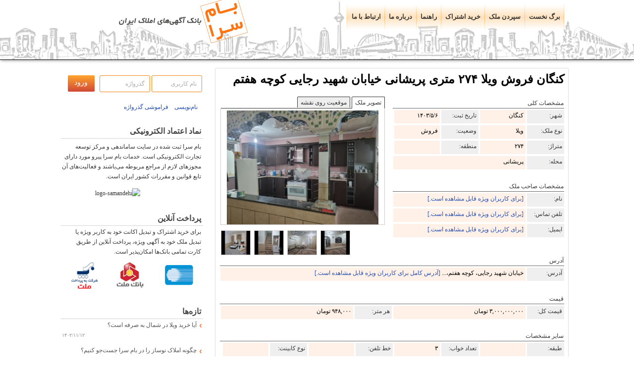

--- FILE ---
content_type: text/html; charset=UTF-8
request_url: http://www.bamsara.com/28112/
body_size: 11326
content:




<!DOCTYPE html>
<html lang="fa" dir="rtl">
<head>
<link rel="shortcut icon" href="/favicon.ico" />
<link rel="icon" type="image/svg+xml" href="/favicon.svg" />
<link rel="mask-icon" href="/favicon.svg" color="orange"/>

<meta http-equiv="Content-Type" content="text/html; charset=utf-8" /><meta name="viewport" content="width=device-width"><link rel="stylesheet" media="screen and (min-width : 769px)" href="/style_rtl.css" /><link rel="stylesheet" media="screen and (max-width : 768px)" href="/style_rtl_mobile.css" /><meta name="description" content="کنگان فروش ویلا ۲۷۴ متری   پریشانی خیابان شهید رجایی  کوچه هفتم  قیمت ۳۰۰۰۰۰۰۰۰۰ تومان فروش یک خانه ویلایی سه خوابه با زیر بنا ۲۲۰ متر متراژ کل زمین ۲۷۴ متر سند ثبتی واقع در بندر کنگان منطقه پریشانی(خیابان شهید رجایی)" /><meta name="keywords" content="کنگان,ویلا,فروش,274 متری,خیابان شهید رجایی  کوچه هفتم , ,پریشانی" /><title>کنگان فروش ویلا ۲۷۴ متری    پریشانی خیابان شهید رجایی  کوچه هفتم </title>


<script type="text/javascript" src="/js/kama.js"></script>

<script type="text/javascript" src="/js/jquery-1.11.1.min.js"></script>
<script type="text/javascript" src="/js/jquery-migrate-1.2.1.min.js"></script>


<link rel="stylesheet" href="/css/prettyPhoto.css" type="text/css" media="screen" />

<link rel="stylesheet" href="/css/easyui.css" type="text/css" media="screen" />
<link rel="stylesheet" href="/css/flexselect.css" type="text/css" media="screen" />



<script type='text/javascript' src='/js/Slideshow.js' charset='utf-8'></script>
<script type="text/javascript" src="/js/card_control.js"></script><script src="/js/OpenLayers/OpenLayers.js"></script>
<script type="text/javascript" src="/js/jquery.sumoselect.js"></script>


<link rel="stylesheet" href="/css/sumoselect.css" type="text/css" media="screen" />

    <script src="/js/jquery.tag.editor.js"></script>

<script type="text/javascript" src="/js/popbox.js"></script>
	<link rel="stylesheet" href="/css/popbox.css" type="text/css" />
    <script src="/js/jquery.flexselect.js"></script>
    <script src="/js/liquidmetal.js"></script>
    <script src="/js/jquery.easyui.min.js"></script>
    <script type="text/javascript">

        function closePromoBar() {
            document.getElementById("promoBar").style.display = "none";
        }

        function showLogin() {
            var xx = document.getElementById("lgn");
            var yy = document.getElementById("firstlg");

            if (xx.style.display === "none") {
                xx.style.display = "block";
                yy.style.display = "none";
            } else {
                xx.style.display = "none";
                yy.style.display = "block";
            }
        }

        var firstrun = 0;

        function debounce(func, wait, immediate) {
            var timeout;
            return function () {
                var context = this, args = arguments;
                var later = function () {
                    timeout = null;
                    if (!immediate) func.apply(context, args);
                };
                var callNow = immediate && !timeout;
                clearTimeout(timeout);
                timeout = setTimeout(later, wait);
                if (callNow) func.apply(context, args);
            };
        }

        var templogin = '';

        var myEfficientFn = debounce(function () {


            if ($(window).width() < 750) {
                if (templogin.length > 0) {
                    $("ul#nav").prepend('<div id="firstlg">' + templogin + '</div>');
                    templogin = '';
                } else if ($("#lgn").length <= 0) {
                    $("ul#nav").prepend('<div id="firstlg"><img id="avatar" src="/images/avatar.png" title="آواتار کاربر" alt="آواتار کاربر" width="48"><button id="vrud" onclick="showLogin()">ورود</button><div id="nmvsi"><a href="https://www.bamsara.com/register.php" style="display: block;" rel="nofollow">نام نویسی</a></div></div><div id="lgn" style="display:none;"><form id="loginform" method="post" action="https://www.bamsara.com/"><div class="form_row"><input class="inp" type="text" name="u_user" size="9" value="نام کاربری" id="su" onclick="this.id=\'s2u\';this.value=\'\'" onblur="if (this.value != \'\') {this.id=\'s2u\';} else {this.value=\'نام کاربری\'; this.id=\'su\';}" /><input class="inp" type="text" name="u_pass" size="9" value="گذرواژه" id="s" onfocus="this.id=\'s2\';this.value=\'\';this.type=\'password\'" onblur="if (this.value != \'\') {this.id=\'s2\';} else {this.value=\'گذرواژه\';this.id=\'s\';this.type=\'text\'}"/><input class="inpb" type="submit" value="ورود" style="display: none;"/></form><button onclick="submitLoginForm(); return false;">ورود</button><br /><div id="logres"></div><br /><div id="vrud" onclick="showLogin()"><<</div>&nbsp;&nbsp;&nbsp;&nbsp;&nbsp;&nbsp;<a href="https://www.bamsara.com//ForgetPass.php" rel="nofollow">فراموشی گذرواژه</a><br><br></div></div>');
                }


                if ($("#colcity").length) {

                    $("#colcity").insertAfter("#colprovince");
                    $("#coldistrict").insertAfter("#colcity");
                    $("#colstatus").insertAfter("#coltype");
                }
                if ($("#colb0").length) {
                    $("#mb0").insertAfter("#colb0");
                    $("#mb1").insertAfter("#colb1");
                    $("#mb2").insertAfter("#colb2");
                    $("#mb3").insertAfter("#colb3");
                    $("#colprice").insertAfter("#colb4");
                }
                firstrun = 1;
            } else if (firstrun == 1) {

                $("#lgn").remove();
                if (templogin.length > 0) {
                    templogin = $("#firstlg").html();
                }
                $("#firstlg").remove();

                if ($("#colcity").length) {
                    $("#coltype").insertAfter("#colprovince");
                    $("#colcity").insertAfter("#row2");
                    $("#colstatus").insertAfter("#colcity");
                    $("#coldistrict").insertBefore("#colsearch");
                }
                if ($("#colb0").length) {
                    $("#colb0").css("margin-left", "4px");
                    $("#colb1").insertAfter("#colb0");
                    $("#colb1").css("margin-left", "4px");
                    $("#colb2").insertAfter("#colb1");
                    $("#colb2").css("margin-left", "4px");
                    $("#colb3").insertAfter("#colb2");
                    $("#colb3").css("margin-left", "4px");
                    $("#colb4").insertAfter("#colb3");
                }
            }

        }, 250);


        window.addEventListener('resize', myEfficientFn);


        var firstFx = false;
        $(window).scroll(function () {

            if ($(window).width() < 750) {

                
            }

        });

        function addToClipBoard(element) {
            var range = document.createRange();
            range.selectNode(document.getElementById(element));
            window.getSelection().removeAllRanges(); // clear current selection
            window.getSelection().addRange(range); // to select text
            document.execCommand("copy");
            window.getSelection().removeAllRanges();
            alert(range + " کپی شد ");
        }

        var contact = 0;
        var latb, lngb;

        $(document).ready(function () {


            

            $('html').click(function() {

                if ($('#layer1').length) {
                    $('#layer1').hide();
                }

                if ($('#layer2').length) {
                    $('#layer2').hide();
                }

                if ($('#layer3').length) {
                    $('#layer3').hide();
                }
            });


            $('#cname').click(function () {
                if (contact == 0) {
                    getContact();
                } else {
                    addToClipBoard('cname');
                }
            });

            $('#ctel').click(function () {
                if (contact == 0) {
                    getContact();
                } else {
                    addToClipBoard('ctel');
                }
            });

            $('#cemail').click(function () {
                if (contact == 0) {
                    getContact();
                } else {
                    addToClipBoard('cemail');
                }
            });

            $('#caddress').click(function () {
                if (contact == 0) {
                    getContact();
                } else {
                    addToClipBoard('caddress');
                }
            });

            if ($(window).width() < 750) {
                $('.ldSearch').bind('wheel', function (e) {

                    var topFixed = $(".ldSearch")[0].getBoundingClientRect().top;
                    $('.ldSearch h3').css({
                        position: 'fixed',
                        top: topFixed + 'px'
                    })

                });
            }




            if ($(window).width() < 750) {

                $('#right').css('margin-top', '70px');                    if (document.querySelector('.ga') !== null) {
                        var tmp = $('.ad_big').find(".ga").prop('outerHTML');
                        $(".ga").remove();
                        $("#tabs_wrapper").after(tmp);
                    }
                    
                $("#home").append(" - جستجوی ملک");

                if ($("#lgn").length <= 0) {
                    $("ul#nav").prepend('<div id="firstlg"><img id="avatar" src="/images/avatar.png" title="آواتار کاربر" alt="آواتار کاربر" width="48"><button id="vrud" onclick="showLogin()">ورود</button><div id="nmvsi"><a href="https://www.bamsara.com/register.php" style="display: block;" rel="nofollow">نام نویسی</a></div></div><div id="lgn" style="display:none;"><form id="loginform" method="post" action="https://www.bamsara.com/"><div class="form_row"><input class="inp" type="text" name="u_user" size="9" value="نام کاربری" id="su" onclick="this.id=\'s2u\';this.value=\'\'" onblur="if (this.value != \'\') {this.id=\'s2u\';} else {this.value=\'نام کاربری\'; this.id=\'su\';}" /><input class="inp" type="text" name="u_pass" size="9" value="گذرواژه" id="s" onfocus="this.id=\'s2\';this.value=\'\';this.type=\'password\'" onblur="if (this.value != \'\') {this.id=\'s2\';} else {this.value=\'گذرواژه\';this.id=\'s\';this.type=\'text\'}"/><input class="inpb" type="submit" value="ورود" style="display: none;"/></form><button onclick="submitLoginForm(); return false;">ورود</button><br /><div id="logres"></div><br /><div id="vrud" onclick="showLogin()"><<</div>&nbsp;&nbsp;&nbsp;&nbsp;&nbsp;&nbsp;<a href="https://www.bamsara.com//ForgetPass.php" rel="nofollow">فراموشی گذرواژه</a><br><br></div></div>');
                }

                $('.ldSearch h3').prepend('<div style="display: inline-block;line-height: 12px;vertical-align: top;margin: 0 0 0 5px"> ⌄ </div>');

                $(".ldSearch h3, #searchbg").on('click', function () {


                    /* $('.ldSearch h3').css({position: 'fixed'}); */

                    if ($('.ldSearch').height() > 500) {

                        $('.ldSearch').css({
                            height: '33px',
                            width: '186px',
                            overflow: 'hidden',
                            transition: 'height .3s ease-out',
                            transition: 'width .3s ease-out',
                            'box-shadow': 'none'
                        });
                        $('.ldSearch h3').css({
                            height: '27px',
                            'border-bottom': '0',
                            'padding': '10px 0px 0px 0px'
                        });
                        $('.ldSearch h3').empty();
                        $('.ldSearch h3').append('تغییر پارامترهای جستجو');
                        $('.ldSearch h3').prepend('<div style="display: inline-block;line-height: 12px;vertical-align: top;margin: 0 0 0 5px"> ⌄ </div>');

                        $("#searchbg").css("display", "none");

                    } else {
                        $('.ldSearch').css({
                            height: '100%',
                            width: '250px',
                            overflow: 'scroll',
                            transition: 'height .2s ease',
                            transition: 'width .3s ease',
                            'box-shadow': '10px 10px 10px rgb(99 99 99 / 50%)'
                        });
                        $('.ldSearch h3').css({
                            'border-bottom': '1px solid rgb(101 99 99)',
                            height: '29px'
                        });
                        $('.ldSearch h3').empty();
                        $('.ldSearch h3').append('تغییر پارامترهای جستجو');
                        $('.ldSearch h3').prepend('<div style="display: inline-block;line-height: 22px;vertical-align: top;margin: 0 0 0 10px"> Χ </div>');
                        console.log('cccc')
                        $("#searchbg").css("display", "block");
                    }
                });
            } else {
                $('#right').css('margin-top', '13px');            }


            $("select#ostan_id").flexselect();
            $("select#city_id").flexselect();
            $("select#brand_id").flexselect();
            $("select#mah").flexselect();
            $("select#category_id").flexselect();

            $("select#bran").flexselect();
            $("select#cat").flexselect();
            $("select#floo").flexselect();
            $("select#room").flexselect();
            $("select#year").flexselect();

            $("select#sb_status").flexselect();

            
            $("select#sb_fl").flexselect();
            $("select#sb_room").flexselect();
            $("select#sb_tell").flexselect();
            $("select#sb_flr").flexselect();
            $("select#sb_year").flexselect();

            //$('#room_flexselect').keyup(function () {
            //console.log(numberR($(this).val()));
            //var fa_num = numberR($(this).val());
            //document.getElementById('room_flexselect').innerHTML=fa_num;
            //$('#room_flexselect').text(numberR($(this).val()));
            //$("select#room").flexselect();
            //});

            /*
            $('body').on('click', function(e){
                alert('id:'+e.target.id+' class:'+e.target.className);
                //				id

            });
             */
            $("#province").click(function () {
                $('[name="ostan_id"]').val('');
                $('#ostan_id').val('');
                $('#ostan_id_flexselect').val('');
                $('#ostan_id_flexselect').text('');
                city_list();
                dis_list();
                searchUpdate();
                $("#province").css({"display": "none"});
            });

            $("#ostan_id").change(function () {
                if ($('#ostan_id').val() > 0) {
                    $("#province").css({"display": "inline-block"});
                }
                $("select#ostan_id").flexselect();
            });


            $("#cityp").click(function () {
                $('[name="city_id"]').val('');
                $('#city_id').val('');
                $('#city_id_flexselect').val('');
                $('#city_id_flexselect').text('');
                dis_list();
                searchUpdate();
                $("#cityp").css({"display": "none"});
            });

            $("#city_id").change(function () {
                if ($('#city_id').val() > 0) {
                    $("#cityp").css({"display": "inline-block"});
                }
                $("select#city_id").flexselect();
            });


            $("#district").click(function () {
                $('[name="district_id"]').val('');
                $('#mah').val('');
                $('#mah_flexselect').val('');
                $('#mah_flexselect').text('');
                searchUpdate();
                $("#district").css({"display": "none"});
            });
            /*
            $('#mah').change(function(){

                if($('#mah').val()>0){
                    $("#district").css({ "display": "inline-block" });
                }
            });

             */


            $("#status").click(function () {
                $('[name="category_id"]').val('');
                searchUpdate();
                $("#status").css({"display": "none"});
                $('#cat_flexselect').val('');
                $('#cat_flexselect').text('');
                $("select#cat").flexselect();
            });

            $("#cat").change(function () {
                if ($('#cat').val() > 0) {
                    $("#status").css({"display": "inline-block"});
                }
            });


            $("#type").click(function () {
                $('[name="brand_id"]').val('');
                searchUpdate();
                $("#type").css({"display": "none"});
                $('#bran_flexselect').val('');
                $('#bran_flexselect').text('');
                $("select#bran").flexselect();
            });

            $("#bran").change(function () {
                if ($('#bran').val() > 0) {
                    $("#type").css({"display": "inline-block"});
                }
            });


            $("#floor").click(function () {
                $('[name="floor"]').val('');
                searchUpdate();
                $("#floor").css({"display": "none"});
                $('#floo_flexselect').val('');
                $('#floo_flexselect').text('');
                $("select#floo").flexselect();
            });

            $("#floo").change(function () {
                if ($('#floo').val() > 0) {
                    $("#floor").css({"display": "inline-block"});
                }
            });


            $("#rooms").click(function () {
                $('[name="room"]').val('');
                searchUpdate();
                $("#rooms").css({"display": "none"});
                $('#room_flexselect').val('');
                $('#room_flexselect').text('');
                $("select#room").flexselect();
            });

            $("#room").change(function () {
                if ($('#room').val() > 0) {
                    $("#rooms").css({"display": "inline-block"});
                }
            });


            $("#years").click(function () {
                $('[name="year"]').val('');
                searchUpdate();
                $("#years").css({"display": "none"});
                $('#year_flexselect').val('');
                $('#year_flexselect').text('');
                $("select#year").flexselect();
            });

            $("#year").change(function () {
                if ($('#year').val() > 0) {
                    $("#years").css({"display": "inline-block"});
                }
            });


            $("#areap").click(function () {
                $('[name="area_from"]').val('');
                $('[name="area_to"]').val('');
                searchUpdate();
                $("#areap").css({"display": "none"});
            });

            $("#a_from").keyup(function () {
                if ($('#a_from').val()) {
                    $("#areap").css({"display": "inline-block"});
                } else {
                    $("#areap").css({"display": "none"});
                }
            });

            $("#a_to").keyup(function () {
                if ($('#a_to').val()) {
                    $("#areap").css({"display": "inline-block"});
                } else {
                    $("#areap").css({"display": "none"});
                }
            });


            $("#price").click(function () {
                $('[name="from"]').val('');
                $('[name="to"]').val('');
                searchUpdate();
                $("#price").css({"display": "none"});
            });

            $("#from").keyup(function () {
                if ($('#from').val()) {
                    $("#price").css({"display": "inline-block"});
                } else {
                    $("#price").css({"display": "none"});
                }
            });

            $("#to").keyup(function () {
                if ($('#to').val()) {
                    $("#price").css({"display": "inline-block"});
                } else {
                    $("#price").css({"display": "none"});
                }
            });


            $("#t-hoverB").click(function () {

                bookmark();
            });

            $("#addReport").click(function () {

                report();
            });


            if ($('.popbox').length) $('.popbox').popbox();


            /*
            $("#t-hoverC").click(function(){
                $("#t-hoverC").toggleClass('tooltipCactive');


                    $(".tooltipCactive").html('گزارش ملک <br> دلیل: <select name="reason" name="reason"><option value="" selected disabled >انتخاب کنید</option><option value="1">معامله شده</option><option value="2">اطلاعات تماس نادرست</option><option value="7">دیگر</option></select>توضیح<textarea class="reason" rows="4" cols="50"></textarea><input type="submit" value="بفرست">');


            });
             */

        });

        var mtyDist = function () {

            if ($('#mah').length) {
                $('[name="district_id"]').val('');
                $('#mah').val('');
                $('#mah_flexselect').val('');
                $('#mah_flexselect').text('');
                $("select#mah").flexselect();
            }
        }


        var mhl = function () {
            if ($('#mah').val() > 0) {
                $("#district").css({"display": "inline-block"});
            }
        }
        
        

    </script>

    <script src="/js/jquery-ui-1.8.2.custom.min.js"></script>
    <script src="/js/bamsara.js"></script>

    <script type="text/javascript">

        /* <![CDATA[ */
        $(document).ready(function () {

            $(".ReqSub").mouseover(function () {
                $(".ReqSub").css("color", "#000000");
            });

            $("#tabs li").click(function () {

                $("#tabs li").removeClass('active');
                $(this).addClass("active");
                $(".tab_content").hide();
                var selected_tab = $(this).find("a").attr("href");
                $(selected_tab).fadeIn();
                return false;
            });
        });

        function initialize(latb, lngb) {

            map = new OpenLayers.Map("mmap");
            map.addLayer(new OpenLayers.Layer.OSM());

            var lonLat = new OpenLayers.LonLat(lngb, latb)
                .transform(
                    new OpenLayers.Projection('EPSG:4326', 'EPSG:3857'),
                    map.getProjectionObject()
                );

            var zoom = 15;

            var markers = new OpenLayers.Layer.Markers("Markers", "http://www.bamsara.com/images/map-pin.jpg");
            map.addLayer(markers);

            markers.addMarker(new OpenLayers.Marker(lonLat));
            map.setCenter(lonLat, zoom);
        }


        function initialize2(latb, lngb) {

            map = new OpenLayers.Map("gmap");
            map.addLayer(new OpenLayers.Layer.OSM());

            var lonLat = new OpenLayers.LonLat(lngb, latb)
                .transform(
                    new OpenLayers.Projection('EPSG:4326', 'EPSG:3857'),
                    map.getProjectionObject()
                );

            var zoom = 15;

            var markers = new OpenLayers.Layer.Markers("Markers");
            map.addLayer(markers);

            markers.addMarker(new OpenLayers.Marker(lonLat));
            map.setCenter(lonLat, zoom);

        }
        /* ]]> */

    </script>
    
<script type="text/javascript" src="/js/jquery.prettyPhoto.js"></script>
<script type="text/javascript" src="/js/jquery-migrate-1.2.1.min.js"></script>    <script type="text/javascript">
        var imagesp = [];
    </script>



</head>

<body>

<div id="bghin">
	

		<div id="header">
		
<div id="meb">

<div id="logo">
		</div>
		
		<div id="navcont" class="js">
        <div class="arrm"></div>
		<ul id="nav" >
		
		<li class="page_item_r"><a id="home" href="/" title="برگ نخست">برگ نخست</a></li><li class="page_item"><a href="/submit.php">سپردن ملک</a></li><li class="page_item"><a href="/sm/">خرید اشتراک</a></li><li class="page_item"><a href="/page/help/">راهنما</a></li><li class="page_item"><a href="/page/about/">درباره ما</a></li><li class="page_item_l"><a href="/page/contact/">ارتباط با ما</a></li>
	  



	     </ul>
	</div>
  </div>
</div></div>
<div id="ppp">

<div id="page">
		
		 
﻿<div id="left"><div class="ldWrapper"><form id="loginform" method="post" action="https://www.bamsara.com/">

			
			<div class="form_row">			<input class="inp" type="text" name="u_user" size="9" value="نام کاربری" 
			
			id="su" onclick="this.id='s2u';this.value=''" onblur="if (this.value != '') {this.id='s2u';}
            
            else {this.value='نام کاربری'; this.id='su';}" />
            
			
			<input class="inp" type="text" name="u_pass" size="9" value="گذرواژه"
            
            id="s" onfocus="this.id='s2';this.value='';this.type='password'" onblur="if (this.value != '') {this.id='s2';}
            
            else {this.value='گذرواژه';this.id='s';this.type='text'}"/>
			 
			<input class="inpb" type="submit" value="ورود" />
			 
			 <br /><br />
             
             
			 
			 &nbsp;&nbsp; <a href="https://www.bamsara.com/register.php" rel="nofollow">نام‌نویسی</a>
			&nbsp;&nbsp; <a href="https://www.bamsara.com/ForgetPass.php" rel="nofollow">فراموشی گذرواژه</a>
			
			</div>
			
			
			
			      
			   
		  	
		</form></div><div class="ldWrapper"><div class="ldTitle">نماد اعتماد الکترونیکی</div><p>
  <div class="namadright">
  بام سرا ثبت شده در سایت ساماندهی و مرکز توسعه تجارت الکترونیکی است. خدمات بام سرا پیرو مورد دارای مجوزهای لازم از مراجع مربوطه می‌باشند و فعاليت‌های آن تابع قوانين و مقررات کشور ايران است.
  </div>
  <div class="namadleft">
  <img id='drftxlapxlapwmcsnbpe' style='cursor:pointer' onclick='window.open("https://trustseal.enamad.ir/Verify.aspx?id=13382&p=nbpdfuixfuixaqgwwkyn", "Popup","toolbar=no, location=no, statusbar=no, menubar=no, scrollbars=1, resizable=0, width=580, height=600, top=30")' alt='' src='https://trustseal.enamad.ir/logo.aspx?id=13382&p=lznbvjymvjymukaqqesg'/> 
  </div>
  <img id='jxlzrgvjsizpesgtjzpe' style='cursor:pointer' onclick='window.open("https://logo.samandehi.ir/Verify.aspx?id=13907&p=rfthxlaopfvlobpdjyoe", "Popup","toolbar=no, scrollbars=no, location=no, statusbar=no, menubar=no, resizable=0, width=450, height=630, top=30")' alt='logo-samandehi' src='https://logo.samandehi.ir/logo.aspx?id=13907&p=nbpdqftibsiylymayndt'/>
 </p></div><div class="ldWrapper"><div class="ldTitle">پرداخت آنلاین</div><p>برای خرید اشتراک و تبدیل اکانت خود به کاربر ویژه یا تبدیل ملک خود به آگهی ویژه، پرداخت آنلاین از طریق کارت تمامی بانک&zwnj;ها امکان&zwnj;پذیر است.</p>
<p style="text-align: center;"><img src="/images/shetab_logo.gif" alt="پرداخت از طریق کلیه کارتهای عضو شتاب" width="57" height="57" /><img style="margin: 4px 40px 0 0;" src="/images/bank-mellat.png" alt="پرداخت از طریق درگاه بانک ملت" width="60" height="60" /><img style="margin: 0 35px 0 0;" src="/images/BPM.png" alt="به پرداخت ملت" width="55" height="55" /</p></div><div class="ldWrapper"><div class="ldTitle">تازه‌ها</div><ul><li><a href="/news/آیا-خرید-ویلا-در-شمال-به-صرفه-است/" rel="nofollow">آیا خرید ویلا در شمال به صرفه است؟</a>
			<div class="datem">
			۱۴۰۲/۱۱/۱۲
			</div>
			</li><li><a href="/news/قیمت-خانه-آپارتمان-نوساز/" rel="nofollow">چگونه املاک نوساز را در بام سرا جست‌جو کنیم؟</a>
			<div class="datem">
			۱۳۹۳/۱۱/۱۸
			</div>
			</li><li><a href="/news/قالب-responsive-بام-سرا/" rel="nofollow">آغاز به استفاده از قالب واکنش‌گرا (Responsive) برای مرور آسان‌تر بام سرا در گوشی‌های هوشمند و تبلت‌ها</a>
			<div class="datem">
			۱۳۹۳/۰۹/۰۵
			</div>
			</li><li><a href="/news/نوسان-قیمت-مسکن-تهران/" rel="nofollow">نوسان قیمت مسکن در تهران</a>
			<div class="datem">
			۱۳۹۳/۰۷/۱۷
			</div>
			</li></ul></div></div>    <script>
        imagesp.push("/uploads/2024/07/28112_sm_42390_1.jpg");
    </script>
    



    <div id="right">


    <div class="ad_big">


    <div class="post_title">
        <h1><a href="/28112/">
                کنگان فروش ویلا ۲۷۴ متری    پریشانی خیابان شهید رجایی  کوچه هفتم             </a>
        </h1></div>



    <div id="tabs_wrapper">
        <div id="tabs_container">
            <ul id="tabs">
                <li id="t_pic"><a href="#tab1">تصویر ملک</a></li>

                <li id="t_map" class="active"><a href="#tab3">موقعیت روی نقشه</a></li>
            </ul>
        </div>

        <div id="tabs_content_container">
            <div id="tab1" style="display: none;" class="tab_content">
                <a href="/uploads/2024/07/28112_42390_1.jpg" data-gal="prettyPhotom[gallery2]">                <img id="myImage" class="haus" src="/uploads/2024/07/28112_sm_42390_1.jpg" title="کنگان فروش ویلا پریشانی" alt="کنگان فروش ویلا پریشانی"/>                </a>            </div>

            <div style="display: block;" id="tab3" class="tab_content">


                <div id="mmap">
					<script type="text/javascript">
						var latb='27.844185';
						var lngb='52.051598';
						$(document).ready(function() {
							initialize(latb,lngb);
						});
						
						</script></div>


                <div id="mpbig"><a href="#?custom=true&amp;width=100%25&amp;height=100%25" data-gal="prettyPhoto[gallery3]" rel="nofollow">سایز بزرگتر</a></div>            </div>
        </div>
    </div>


    <div class="cat_min_s">مشخصات کلی</div>
    <div class="dasteh">

        <div class="phl">شهر:</div>
        <div class="phl-b">
            کنگان        </div>


        <div class="phl">تاریخ ثبت:</div>
        <div class="phl-b">
            <script type="text/javascript">number('1403/5/6')</script>
        </div>


        <div class="phl">نوع ملک:</div>
        <div class="phl-b">
            ویلا        </div>

        <div class="phl">وضعیت:</div>
        <div class="phl-b">
            فروش        </div>

        <div class="phl">متراژ:</div>
        <div class="phl-b">
            <script type="text/javascript">
                var va = '274';
                if (va > 0)
                    number(thousand_separator(va));
            </script>
        </div>


        <div class="phl">منطقه:</div>
        <div class="phl-b">
            <script type="text/javascript">
                var va = '';
                if (va > 0)
                    number(va);
            </script>
        </div>


        <div class="phl">محله:</div>
        <div class="phl-bb">
            <script type="text/javascript">
                var va = 'پریشانی';
                number(va);
            </script>
        </div>
        <div class="leftb"></div>    </div>

    <div id="dial"></div>
    <div class="cat_min_s">مشخصات صاحب ملک</div>
    <div class="dasteh">

        <div class="phl">نام:</div>
        <div class="phl-bb">
            <a href="/sm/" target="_blank">[برای کاربران ویژه قابل مشاهده است.]</a>
        </div>

        <div class="phl">تلفن تماس:</div>
        <div class="phl-bb">
            <a href="/sm/" target="_blank">[برای کاربران ویژه قابل مشاهده است.]</a>        </div>

        <div class="phl">ایمیل:</div>
        <div class="phl-bb">
            <a href="/sm/" target="_blank">[برای کاربران ویژه قابل مشاهده است.]</a>        </div>


    </div>


<div class="ga"><a href="/uploads/2024/07/ga_1764f_20223_42390_2.jpg" data-gal="prettyPhotom[gallery2]" style="text-decoration:none;">
						<img id="nextImage" class="gallery" src="/uploads/2024/07/ga_1764f_20223ga_sm_42390_2.jpg" width="60" height="60" 
						alt="ملک کد #28112" title="ملک کد #28112"/></a>            <script>
                imagesp.push("/uploads/2024/07/ga_1764f_20223_42390_2.jpg");
            </script>
            <a href="/uploads/2024/07/ga_2f489_20224_42390_3.jpg" data-gal="prettyPhotom[gallery2]" style="text-decoration:none;">
						<img  class="gallery" src="/uploads/2024/07/ga_2f489_20224ga_sm_42390_3.jpg" width="60" height="60" 
						alt="ملک کد #28112" title="ملک کد #28112"/></a>            <script>
                imagesp.push("/uploads/2024/07/ga_2f489_20224_42390_3.jpg");
            </script>
            <a href="/uploads/2024/07/ga_3af78_20225_42390_4.jpg" data-gal="prettyPhotom[gallery2]" style="text-decoration:none;">
						<img  class="gallery" src="/uploads/2024/07/ga_3af78_20225ga_sm_42390_4.jpg" width="60" height="60" 
						alt="ملک کد #28112" title="ملک کد #28112"/></a>            <script>
                imagesp.push("/uploads/2024/07/ga_3af78_20225_42390_4.jpg");
            </script>
            <a href="/uploads/2024/07/ga_4b35d_20226_42390_5.jpg" data-gal="prettyPhotom[gallery2]" style="text-decoration:none;">
						<img  class="gallery" src="/uploads/2024/07/ga_4b35d_20226ga_sm_42390_5.jpg" width="60" height="60" 
						alt="ملک کد #28112" title="ملک کد #28112"/></a>            <script>
                imagesp.push("/uploads/2024/07/ga_4b35d_20226_42390_5.jpg");
            </script>
            </div>

    <div class="adrb">
        <div class="cat_min">آدرس</div>
        <div class="dasteh">

            <div class="phl">آدرس:</div>
            <div class="phl-bbb">
                                    <script type="text/javascript">number('خیابان شهید رجایی، کوچه هفتم،...')</script> <a href="/sm/" target="_blank">[آدرس کامل برای کاربران ویژه قابل مشاهده است.]</a>            </div>
        </div>
    </div>


    <div class="cat_min">قیمت</div>
    <div class="dasteh">
         
						<div class="phl">
							<script type="text/javascript">
							  var val= '55';	
							  if (val == 56 || val == 57){
								  document.write('ودیعه:');
							  }else{
								  document.write('قیمت کل:');
							  }
							</script>
						</div>
						
						<div class="phl-bb">
							<script type="text/javascript">
							
							var val= '3000000000';	
							if (val > 0){
								document.write(numberR(thousand_separator(val))+' تومان');
							}else{
								document.write('');
							}
							</script>
						</div>
						
						<div class="phl">
							<script type="text/javascript">
							  var val= '55';	
							  if (val == 56 || val == 57){
								  document.write('کرایه:');
							  }else{
								  document.write('هر متر:');
							  }
							</script>
						</div>
						
						<div class="phl-bb">
							<script type="text/javascript">
							var val= '948000';	
							if (val > 0){
								document.write(numberR(thousand_separator(val))+' تومان');
							}else{
								document.write('');
							}
							</script>
						</div>    </div>

    <div class="cat_min">سایر مشخصات</div>
    <div class="dasteh">

        <div class="phl">طبقه:</div>
        <div class="phl-b">
            <script type="text/javascript">
                var val = '';
                if (val != '' && val != '0') {
                    document.write(numberR(val) + ' اُم ');
                } else {
                    document.write('');
                }
            </script>
        </div>

        <div class="phl">تعداد خواب:</div>
        <div class="phl-b">
            <script type="text/javascript">
                var val = '3';
                if (val != '') {
                    number(val);
                } else {
                    document.write('');
                }
            </script>
        </div>

        <div class="phl">خط تلفن:</div>
        <div class="phl-b">
            <script type="text/javascript">
                var val = '';
                if (val != '' && val != '0') {
                    document.write(numberR(val));
                } else {
                    document.write('');
                }
            </script>
        </div>


        <div class="phl">نوع کابینت:</div>
        <div class="phl-b">
            <script type="text/javascript">
                var val = '';
                if (val != '') {
                    document.write(val);
                } else {
                    document.write('');
                }
            </script>
        </div>


        <div class="phl">پوشش کف:</div>
        <div class="phl-b">
            <script type="text/javascript">
                var val = '';
                if (val != '' && val != '0') {
                    document.write('');
                } else {
                    document.write('');
                }
            </script>
        </div>


        <div class="phl">تعداد طبقات:</div>
        <div class="phl-b">
            <script type="text/javascript">
                var val = '';
                if (val > 0) {
                    document.write(numberR(val));
                } else {
                    document.write('');
                }
            </script>
        </div>


        <div class="phl">نما:</div>
        <div class="phl-b">
            <script type="text/javascript">
                var val = 'نما سرامیک';
                if (val != '') {
                    document.write(numberR(val));
                } else {
                    document.write('');
                }
            </script>
        </div>

        <div class="phl">بر:</div>
        <div class="phl-b">
            <script type="text/javascript">
                var val = '';
                if (val != '') {
                    document.write(numberR(val) + ' متر');
                } else {
                    document.write('');
                }
            </script>
        </div>

        <div class="phl">سال ساخت:</div>
        <div class="phl-b">
            <script type="text/javascript">
                var val = '1386';
                if (val > 0) {
                    document.write(numberR(val));
                } else {
                    document.write('');
                }
            </script>
        </div>

        <div class="phl">سند:</div>
        <div class="phl-b">
            <script type="text/javascript">
                var val = 'رسمی';
                if (val != '') {
                    document.write(numberR('رسمی'));
                } else {
                    document.write('');
                }
            </script>
        </div>

        <div class="phl">تخلیه:</div>
        <div class="phl-bs">
            <script type="text/javascript">
                var val = '';
                if (val == 1) {
                    document.write('✓');
                } else {
                    document.write('');
                }
            </script>
        </div>


        <div class="phl">کد ملک:</div>
        <div class="phl-b">
            <script type="text/javascript">number('28112')</script>

        </div>

    </div>


    <div class="cat_min">امکانات</div>
    <div class="dasteh">

        <div class="phl">آسانسور:</div>
        <div class="phl-bs">
            <script type="text/javascript">
                var rstt = '28112';
                var val = '';
                if (val == 1) {
                    document.write('✓');
                } else {
                    document.write('');
                }
            </script>
        </div>

        <div class="phl">آیفون‌تصویری:</div>
        <div class="phl-bs">
            <script type="text/javascript">
                var val = '';
                if (val == 1) {
                    document.write('✓');
                } else {
                    document.write('');
                }
            </script>
        </div>

        <div class="phl">پارکینگ:</div>
        <div class="phl-bs">
            <script type="text/javascript">
                var val = '1';
                if (val == 1) {
                    document.write('✓');
                } else {
                    document.write('');
                }
            </script>
        </div>


        <div class="phl">درب ریموت:</div>
        <div class="phl-bs">
            <script type="text/javascript">
                var val = '';
                if (val == 1) {
                    document.write('✓');
                } else {
                    document.write('');
                }
            </script>
        </div>


        <div class="phl">انباری:</div>
        <div class="phl-bs">
            <script type="text/javascript">
                var val = '';
                if (val == 1) {
                    document.write('✓');
                } else {
                    document.write('');
                }
            </script>
        </div>


        <div class="phl">شومینه:</div>
        <div class="phl-bs">
            <script type="text/javascript">
                var val = '';
                if (val == 1) {
                    document.write('✓');
                } else {
                    document.write('');
                }
            </script>
        </div>

        <div class="phl">شوفاژ:</div>
        <div class="phl-bs">
            <script type="text/javascript">
                var val = '';
                if (val == 1) {
                    document.write('✓');
                } else {
                    document.write('');
                }
            </script>
        </div>

        <div class="phl">پکیج:</div>
        <div class="phl-bs">
            <script type="text/javascript">
                var val = '';
                if (val == 1) {
                    document.write('✓');
                } else {
                    document.write('');
                }
            </script>
        </div>


        <div class="phl">فن کوئل:</div>
        <div class="phl-bs">
            <script type="text/javascript">
                var val = '';
                if (val == 1) {
                    document.write('✓');
                } else {
                    document.write('');
                }
            </script>
        </div>

        <div class="phl">چیلر:</div>
        <div class="phl-bs">
            <script type="text/javascript">
                var val = '';
                if (val == 1) {
                    document.write('✓');
                } else {
                    document.write('');
                }
            </script>
        </div>

        <div class="phl">بالکن:</div>
        <div class="phl-bs">
            <script type="text/javascript">
                var val = '';
                if (val == 1) {
                    document.write('✓');
                } else {
                    document.write('');
                }
            </script>
        </div>


        <div class="phl">کولر آبی:</div>
        <div class="phl-bs">
            <script type="text/javascript">
                var val = '';
                if (val == 1) {
                    document.write('✓');
                } else {
                    document.write('');
                }
            </script>
        </div>

        <div class="phl">کولر گازی:</div>
        <div class="phl-bs">
            <script type="text/javascript">
                var val = '1';
                if (val == 1) {
                    document.write('✓');
                } else {
                    document.write('');
                }
            </script>
        </div>

        <div class="phl">حیاط:</div>
        <div class="phl-bs">
            <script type="text/javascript">
                var val = '1';
                if (val == 1) {
                    document.write('✓');
                } else {
                    document.write('');
                }
            </script>
        </div>

        <div class="phl">پاسیو:</div>
        <div class="phl-bs">
            <script type="text/javascript">
                var val = '';
                if (val == 1) {
                    document.write('✓');
                } else {
                    document.write('');
                }
            </script>
        </div>

        <div class="phl">استخر:</div>
        <div class="phl-bs">
            <script type="text/javascript">
                var val = '';
                if (val == 1) {
                    document.write('✓');
                } else {
                    document.write('');
                }
            </script>
        </div>

        <div class="phl">جکوزی:</div>
        <div class="phl-bs">
            <script type="text/javascript">
                var val = '';
                if (val == 1) {
                    document.write('✓');
                } else {
                    document.write('');
                }
            </script>
        </div>

        <div class="phl">سونا:</div>
        <div class="phl-bs">
            <script type="text/javascript">
                var val = '';
                if (val == 1) {
                    document.write('✓');
                } else {
                    document.write('');
                }
            </script>
        </div>

        <div class="phl">زیر زمین:</div>
        <div class="phl-bs">
            <script type="text/javascript">
                var val = '';
                if (val == 1) {
                    document.write('✓');
                } else {
                    document.write('');
                }
            </script>
        </div>

    </div>


    <div class="cat_min">توضیحات</div>
    <div class="dasteh">
        <div class="phl-bt">
            <p>فروش یک خانه ویلایی سه خوابه با زیر بنا ۲۲۰ متر متراژ کل زمین ۲۷۴ متر سند ثبتی واقع در بندر کنگان منطقه پریشانی(خیابان شهید رجایی)</p>        </div>
    </div>


</div><div class="ldWrapperlb" ><h2 class="title-mm">آگهی‌های ویژه</h2><a href="/26541/"><div class="ad_sp"><div class="ad_pic"><div class="im_al">نظرآباد فروش زمین</div><div class="im_sm">بختیار</div></div>
						نظرآباد فروش زمین ۵۰۰۰۰ متری    بختیار بعداز میدان بسیج  به سمت شهرک نظرآباد روستای بختیار، بعد از میدان بسیج، به سمت شهرک صنعتی
					  </div></a><a href="/26192/"><div class="ad_spl"><div class="ad_pic"><div class="im_al">جوپار معاوضه زمین</div><div class="im_sm">جوپارستان</div></div>
						تخفیف خوب داده میشه 
					  </div></a><a href="/23132/"><div class="ad_spe"><div class="ad_pic"><img src="/uploads/2022/05/23132-sm-7f2f1.jpeg"  width="124" height="88" title="نور فروش زمین چمستان" alt="نور فروش زمین چمستان"/></div>
						نور فروش زمین ۲۰۰ متری    چمستان آهودشت روستای باغبانکلا  در بهترین شهرک منطقه و بهترین قطعه شهرک به علت مهاجرت فروشی 
					  </div></a></div><div class="ldWrapperlb" ><h2 class="title-mm">املاک مشابه</h2><ul>
		<li class="liTit">
					
			
			<div class="list-m">
				<strong>شهر</strong>
			</div>
			
			
			
			<div class="list-lm">
				<strong>محله</strong>
			</div>
			
			<div class="list-m">
				<strong>نوع ملک</strong>
			</div>
			
			
			<div class="list-m">
				<strong>وضعیت</strong>
			</div>
			
			<div class="list-sm">
				<strong>متراژ</strong>
			</div>
			
			
			
			<div class="list-l">
				<strong>آدرس</strong>
			</div>
			
			</li><li class="wl"><a href="/22243/">
			
			
			
			
			
			<div class="list-m">
				گناباد
			</div>
			
			
			
			<div class="list-lm">
				<script>number('خیابان غفاری')</script>
			</div>
			
			<div class="list-m">
				ویلا
			</div>
			
			<div class="list-m">
				فروش
			</div>
			
			<div class="list-sm">
				<script>
				var va='130';
				if (va>0) number(thousand_separator(va));
				</script>
			</div>
			
			
			
			<div class="list-l">
			<script>number('غفاری8، فاطمیه، ')</script> ...
			</div>
			
			
			</a></li><li><a href="/24988/">
			
			
			
			
			
			<div class="list-m">
				ابهر
			</div>
			
			
			
			<div class="list-lm">
				<script>number('شهرک قروه')</script>
			</div>
			
			<div class="list-m">
				ویلا
			</div>
			
			<div class="list-m">
				فروش
			</div>
			
			<div class="list-sm">
				<script>
				var va='640';
				if (va>0) number(thousand_separator(va));
				</script>
			</div>
			
			
			
			<div class="list-l">
			<script>number('خیابان امام، کوچه تمدن بالاتراز')</script> ...
			</div>
			
			
			</a></li></ul></div><div class="ldWrapperlb" ><h2 class="title-mm">دیدن املاک بیشتر</h2><p class="tg"><a target="_blank" href="/search.php?os=&amp;city=702">املاک کنگان</a> <a target="_blank" href="/search.php?os=&amp;brand_id=54&amp;city=702&amp;district_id=14097">ویلا در پریشانی کنگان</a> <a target="_blank" href="/search.php?os=&amp;brand_id=54&amp;city=702&amp;category_id=55">فروش ویلا در کنگان</a> <a target="_blank" href="/search.php?os=&amp;brand_id=54&amp;city=702&amp;category_id=56">اجاره ویلا در کنگان</a> </p></div></div></div>

    <script type="text/javascript">

        var mlk = '28112';

        $(document).ready(function () {
            $("a[data-gal^='prettyPhotom']").prettyPhoto();

        });
        var latb = '27.844185';
        var lngb = '52.051598';

        //var ww = parseInt($(window).width());
        var hh = parseInt($(window).height());

        var moh = parseInt((hh * 80) / 100) - 60;
        //alert (moh);

        //$("#mmap").height(230);

        //(width/height) * imageHeight;
        $("a[data-gal^='prettyPhoto']").prettyPhoto({
            allow_resize: false,

            custom_markup: '<div class="maptitle">کنگان فروش ویلا ۲۷۴ متری    پریشانی خیابان شهید رجایی  کوچه هفتم </div><br><div id="gmap" style="width:100%;height:' + moh + 'px;"></div>',
            changepicturecallback: function () {
                initialize2(latb, lngb);
            }
        });

        var $t_pic = $("#t_pic"),
            $t_map = $("#t_map"),
            $tab1 = $("#tab1"),
            $tab3 = $("#tab3"),
            x = 2000;

        var latb = '27.844185';
        var lngb = '52.051598';
        var pich = '<a href="/uploads/2024/07/28112_42390_1.jpg" data-gal="prettyPhotom[gallery2]">';

        if ((latb == '' && lngb == '') || (pich != '')) {

            setTimeout(function () {

                $t_pic.addClass("active");
                $t_map.removeClass("active");
                $tab1.css("display", "block");
                $tab3.css("display", "none");
            }, x);

        }

    </script>
    <script type="application/ld+json">
	[
		{
		   "@context" : "http://schema.org",
		   "@type" : "WebSite",
		   "name" : "بام سرا",
		   "url" : "http://www.bamsara.com"
		},


		{
		 "@context": "http://schema.org",
		 "@type": "BreadcrumbList",
		 "itemListElement":
		 [
		  {
		   "@type": "ListItem",
		   "position": 1,
		   "item":
		   {
			"@id": "http://www.bamsara.com/search.php?os=0&city=702",
			"name": "کنگان"
			}
		  },
		  {
		   "@type": "ListItem",
		  "position": 2,
		  "item":
		   {
			 "@id": "http://www.bamsara.com/search.php?os=0&city=702&category_id=55",
			 "name": "فروش"
		   }
		  },
		  {
		   "@type": "ListItem",
		  "position": 3,
		  "item":
		   {
			 "@id": "http://www.bamsara.com/search.php?os=0&city=702&category_id=55&brand_id=54",
			 "name": "ویلا"
		   }
		  },
		  {
		   "@type": "ListItem",
		  "position": 4,
		  "item":
		   {
			 "@id": "http://www.bamsara.com/search.php?os=0&city=702&category_id=55&brand_id=54&district_id=14097",
			 "name": "پریشانی"
		   }
		  }
		 ]
		},



		{
		  "@context": "http://schema.org",
		  "@type": "Product",
		  "name": "کنگان فروش ویلا ۲۷۴ متری    پریشانی خیابان شهید رجایی  کوچه هفتم ",
		  "image": "http://www.bamsara.com/uploads/2024/07/28112_42390_1.jpg",		  "description": "کنگان فروش ویلا ۲۷۴ متری   پریشانی خیابان شهید رجایی  کوچه هفتم  قیمت ۳۰۰۰۰۰۰۰۰۰ تومان فروش یک خانه ویلایی سه خوابه با زیر بنا ۲۲۰ متر متراژ کل زمین ۲۷۴ متر سند ثبتی واقع در بندر کنگان منطقه پریشانی(خیابان شهید رجایی)",
		  "review": {
			"@type": "Review",
			"reviewRating": {
			  "@type": "Rating",
			  			  "ratingValue": "4",
			  "bestRating": "5"
			},
			"author": {
			  "@type": "Person",
			  "name": "بام‌سرا"
			}
		  },
		  "offers":
			  {
				"@type": "Offer",
				"url": "http://www.bamsara.com/28112",
				"price": "30000000000",
				"priceCurrency": "IRR",
				"priceValidUntil": "2025-01-27",
				"availability": "https://schema.org/InStock"
			  }

		  }
	]

    </script>

		
		 
		 </div>
		 
		  <div id="credits">
			  <div class="credits-c">
			  
                  <div class="credit-sp">
                  <a href="/submit.php">ثبت آگهی ملک رایگان</a>
                  <br />
                  <a rel="nofollow" href="/register.php">عضویت در سایت</a>
                  <br />
                  <a rel="nofollow" href="/sm/">اشتراک کاربر ویژه</a>
                  <br />
                  <a href="/broker/">سامانه مدیریت آژانس املاک</a>
                  <br />
                  <a rel="nofollow" href="/news/">خبرها</a>
                 
              </div>
			  
			  
			  <div class="credit-sp">
                  <a rel="nofollow" href="/">جست‌وجو بین املاک</a>
                  <br />
                  <a rel="nofollow" href="/request/">درخواست ملک</a>
                  <br />
                  <a rel="nofollow" href="/page/help/">راهنمای سایت</a>
                  <br />
                  <a rel="nofollow" href="/page/contact/">ارتباط با بام سرا</a>
			  
			  </div>
			  
			  
			  
			  <div class="right">۱۴۰۴ - ۱۳۹۳ تمام حقوق برای بام سرا محفوظ است. <br> کپی از طرح و محتوا خلاف قوانین حق مؤلف است و پیگرد قانونی دارد. </div>
			  
			  <div class="left">Bamsara.com &copy; 2014 - 2026<a href="#top">
			  <div class="topar">
			  ^
			  </div>
			  </a>
			  </div>
			  </div>
		  </div>    <script>
        $("#navcont").addClass("js").before('<div id="menu"> منو <div class="iconm">☰</div>   </div>');

        $("#menu").click(function () {

            $("#navcont").toggle();

            if ($(".iconm:contains('☰')").length > 0) {
                $("#menu").empty();
                $("#menu").append(' منو <div class="iconm" style="font-size: 40px;font-weight: 1000">✕</div>   ');
            } else {
                $("#menu").empty();
                $("#menu").append(' منو <div class="iconm">☰</div>   ');
            }


        });

        $("#ppp").click(function (event) {
            if ($(window).width() < 750) {
                if($('#navcont').css('display') != 'none') {
                    $("#navcont").css("display", "none");
                    $("#menu").empty();
                    $("#menu").append(' منو <div class="iconm">☰</div>   ');
                }
            }
        });

        $(window).resize(function () {
            if (window.innerWidth > 480) {

                $("#navcont").removeAttr("style");
            }
        });


        $(function () {
            if ($(window).width() < 750) {
                var loginblock = '';
                if (loginblock.length > 70) {

                    var openAfterlogin = getCookie("oal");

                    if (openAfterlogin < 1) {

                        $("#navcont").toggle();

                        if ($(".iconm:contains('☰')").length > 0) {
                            $("#menu").empty();
                            $("#menu").append(' منو <div class="iconm" style="font-size: 40px;font-weight: 1000">✕</div>   ');
                        } else {
                            $("#menu").empty();
                            $("#menu").append(' منو <div class="iconm">☰</div>   ');
                        }
                    }
                    setCookie("oal", "1", 15);

                    $("#firstlg").html("");
                    $("#firstlg").prepend('');

                } else {

                    delCookie("oal", openAfterlogin);
                }
            }

        });


        if ($(window).width() < 750) {


            if ($("#colcity").length) {
                $("#colcity").insertAfter("#colprovince");
                $("#coldistrict").insertAfter("#colcity");
                $("#colstatus").insertAfter("#coltype");
            }
            if ($("#colb0").length) {
                $("#mb0").insertAfter("#colb0");
                $("#mb1").insertAfter("#colb1");
                $("#mb2").insertAfter("#colb2");
                $("#mb3").insertAfter("#colb3");
                $("#colprice").insertAfter("#colb4");

                $("#mb0").css("margin-bottom", "24px");
                $("#mb1").css("margin-bottom", "24px");
                $("#mb2").css("margin-bottom", "24px");
                $("#mb3").css("margin-bottom", "24px");
                $("#colprice").css("margin-bottom", "24px");
            }
            firstrun = 1;



            if (Array.isArray(imagesp) && imagesp.length > 1) {
                var currentImageIndex = 0;
                var currentImage = document.getElementById('myImage');
                var nextImage = document.getElementById('nextImage');
                var initialX = null;

                currentImage.addEventListener('touchstart', function(event) {
                    initialX = event.touches[0].clientX;
                }, false);

                currentImage.addEventListener('touchmove', function(event) {
                    if (initialX === null) {
                        return;
                    }

                    var currentX = event.touches[0].clientX;
                    var deltaX = currentX - initialX;

                    // تغییر تصویر با توجه به حرکت انگشت
                    currentImage.style.transform = 'translateX(' + deltaX + 'px)';
                }, false);

                currentImage.addEventListener('touchend', function(event) {
                    var deltaX = event.changedTouches[0].clientX - initialX;

                    if (deltaX > 50) {

                        currentImageIndex = (currentImageIndex - 1 + imagesp.length) % imagesp.length;
                    } else if (deltaX < -50) {

                        currentImageIndex = (currentImageIndex + 1) % imagesp.length;
                    }

                    currentImage.style.transform = 'translateX(0)';
                    currentImage.src = imagesp[currentImageIndex];

                    initialX = null;
                }, false);
            }

        }


    </script>
    </body></html>

--- FILE ---
content_type: application/javascript
request_url: http://www.bamsara.com/js/bamsara.js
body_size: 2817
content:
$(function() {

	$("#dd_user_input").autocomplete({

		source: "/check.php?autoc=r",
		minLength: 2,
		select: function(event, ui) {
			var getUrl = ui.item.id;
			if(getUrl != '#') {
				location.href = getUrl;
				
			}
		},

		html: true, 

		open: function(event, ui) {
			$(".ui-autocomplete").css("z-index", 1000);
		}
	});

});	
	

var conceptValue = new Array(); //city values
var conceptNameArr = new Array(); //city names
var cit_count_fa= 0;

var typeValuesArr = new Array();
var statusValuesArr = new Array();
var planDays;


var status_names_show;
var type_names_show;
var plan_name;
var status_names_showt;
var type_names_showt;

var priceCal = function(){ 
	
	var city_total = conceptValue.length;
	var type_total = typeValuesArr.length;
	var status_total = statusValuesArr.length;
	var pDays = planDays;
	/* 
	console.log('shahr '+city_total);
	console.log('noe '+type_total);
	console.log('vaziat '+status_total);
	console.log('ruz '+planDays);
	 */

	var add_to_first_price = 11000;
	var multiplier_price = 2000;

	planDays = parseInt(planDays);
	console.log(planDays);
	if (planDays == 3){
		
		var prc = (city_total+type_total+status_total)*multiplier_price*pDays;
		prc = prc + add_to_first_price;
		prc = Math.round(prc);
		
	}else if (planDays == 7){
		
		var prc = (city_total+type_total+status_total)*multiplier_price*pDays;
		prc = Math.round(prc);
		
	}else if (planDays == 30){
		
		var prc = ((city_total+type_total+status_total)*multiplier_price*pDays)/2;
		prc = Math.round(prc);
		console.log(prc);
	
	}else if (planDays == 90){
		
		var prc = ((city_total+type_total+status_total)*multiplier_price*pDays)/3;
		prc = Math.round(prc);
		
	}else if (planDays == 180){
		
		var prc = ((city_total+type_total+status_total)*multiplier_price*pDays)/4;
		prc = Math.round(prc);	
	
	}else if (planDays == 365){
		
		var prc = ((city_total+type_total+status_total)*multiplier_price*pDays)/5;
		prc = Math.round(prc);		
	}
	
	console.log(prc);
	
	if (prc>0){
		
		var prc = prc.toString(); 
		prc = prc.slice(0, -3);
		prc = prc+'000';
		var prc = parseInt(prc);
	
		$('#price').val((city_total+type_total+status_total)*pDays);
		
		var prc_fa = numberR(thousand_separator(prc));
		$('#colprice').text(prc_fa+' تومان');
	} 
	
	if (conceptNameArr){
		city_names_show = conceptNameArr.join('، ');
		var ax = city_names_show.lastIndexOf('،');
		if(ax!=-1){
			city_names_show=city_names_show.substring(0,ax)+' و '+city_names_show.substring(ax+1);
		}
	}
	
	if(status_names_show == false || status_names_show===undefined) status_names_showt = '';
	if (status_names_show){
		status_names_showt = replace(status_names_show, ' ', '، ');
		status_names_showt = replace(status_names_showt, 'پیش، فروش', 'پیش فروش');
		var ax = status_names_showt.lastIndexOf('،');
		if(ax!=-1){
			status_names_showt=status_names_showt.substring(0,ax)+' و '+status_names_showt.substring(ax+1);
		}
	}
	
	if(type_names_show == false || type_names_show===undefined) type_names_showt = '';
	if (type_names_show){
		type_names_showt = replace(type_names_show, ' ', '، ');
		type_names_showt = replace(type_names_showt, 'دفتر، کار', 'دفتر کار‌');
		var ax = type_names_showt.lastIndexOf('،');
		if(ax!=-1){
			type_names_showt=type_names_showt.substring(0,ax)+' و '+type_names_showt.substring(ax+1);
		} 
	}
	
	if(conceptNameArr.length>1) var shahr='شهرهای'; else var shahr='شهر';
	
	var msg='<span class="warn"> </span> ';
	if(plan_name == false || plan_name===undefined){
		msg=msg+'مدت اشتراک';
	}
	//console.log('ghable: '+type_names_show);
	if(type_names_showt == false || type_names_showt===undefined){
		if(msg!='<span class="warn"> </span> ') msg=msg+'، نوع'; else msg=msg+'نوع';
	}
	
	if(status_names_showt == false || status_names_showt===undefined){
		if(msg!='<span class="warn"> </span> ') msg=msg+'، وضعیت'; else msg=msg+'وضعیت';
	}
	
	if (status_names_showt == false || status_names_showt===undefined || type_names_showt == false || type_names_showt===undefined) msg=msg+' املاک';
	
	if(city_names_show == false || city_names_show===undefined){
		if(msg!='<span class="warn"> </span> ') msg=msg+' و شهر'; else msg=msg+'شهر';
	}
	
	if(msg!='<span class="warn"> </span> '){
		$('#subscriptionMsg').html(msg+' هنوز انتخاب نشده است.');
	}else{
		
		$('#subscriptionMsg').html('<span class="abk">✓</span> با خرید این اشتراک می‌توانید به مدت '+'<u>'+plan_name+'</u>'+' مشخصات تماس مالک و آدرس '+'<u>'+type_names_showt+'</u>'+'‌ های مندرج در سایت برای '+'<u>'+status_names_showt+'</u>'+' در '+shahr+' '+'<u>'+city_names_show+'</u>'+' را مشاهده نمائید.');
		
		$('#priceMsg').html('قیمت اشتراک: '+'<strong>'+prc_fa+'</strong>'+' تومان');	
		
	}
	
	/* 
	$('#city_list_show').text(city_names_show);
	$('#status_list_show').text(status_names_show);
	$('#type_list_show').text(type_names_show);
	$('#plan_name_show').text(plan_name);
	
 */
};

$(document).ready(function(){
	 /*
	$('body').on('click', function(e){
		alert(e.target.className); 
		//				id
		//alert(event.target.id+" and "+$(event.target).attr('class'));	
	});
	 */
	/* 
	$("html").click(function(event) {
       alert(event.target.id+" and "+$(event.target).attr('class'));
    });
	
	 */

	
	$(document).click(function (e){
		//$(document).mouseup(function (e){
			// not working in IE
			
		e.stopPropagation(); // important click out of
		//if(event.preventDefault) event.preventDefault();
		
		
	
	//cancelBubble = true;
	

	//console.log('b: '+cancelBubble);
		
		
		var container = $(".slidingDiv");
		
		if (!container.is(e.target) // if the target of the click isn't the container...
			&& !$("#city_list").is(e.target)
			&& !$(".fdown").is(e.target)
			&& !$(".select_pro").is(e.target)
			&& !$("#ostan_id_flexselect_dropdown").is(e.target)
			&& !$(".flexselect_dropdown").is(e.target)
			&& !$(".select_cit").is(e.target)
			&& !$("li.flexselect_selected").is(e.target)
			&& !$("li").is(e.target)
			&& container.has(e.target).length === 0) // ... nor a descendant of the container
		{
			container.hide();
			
		}
		
	});

	
	
	$('.select_type').change(function(){
		
		if($('.select_type').val()!==null){
			typeValuesArr = $('.select_type').val();
			type_names_show = $('.select_type option:selected').text();
			type_names_show = type_names_show.trim();
		}else{
			typeValuesArr.length = 0;
			type_names_show = false;
		}
		var typeValues = typeValuesArr.join('_');
		
		$("#type_values").val(typeValues);
		priceCal();
		
	});
	
	
	$('.select_status').change(function(){
				
		if($('.select_status').val()!==null){
			statusValuesArr = $('.select_status').val();
			status_names_show = $('.select_status option:selected').text();
			status_names_show = status_names_show.trim();
		}else{
			statusValuesArr.length = 0;
			status_names_show = false;
		}
		var statusValues = statusValuesArr.join('_');
		
		$("#status_values").val(statusValues);
			
		priceCal();
		
	});
	
	
	$('.plan_id').change(function(){
				
		if($('.plan_id').val()!==null){
			
			planDays = $('.plan_id').val();
			
			plan_name = $('.plan_id option:selected').text();
			
			$("#plan_value").val(planDays);
			//console.log('sel sh:'+ planDays);
		}else{
			planDays = 0;
		}
		priceCal();
		
	});

	
    $(".slidingDiv").hide();
	$(".show_hide").show();
	
	$('.show_hide').click(function(){
		
		$(".slidingDiv").slideToggle(0);
		
		$("#city_list_hidden").text($(".tagEditor").html());
		/* 
		if($(".slidingDiv").is(":hidden")){
			$(".tagEditor").text($("#city_list_hidden").html());
			$("#city_list").text('55');
			alert('s');
		}
		 */
		
	});
	
	
		
	
	$("#city_in").tagEditor(
            {
                confirmRemoval: false,
                confirmRemovalText: 'Remove tag?',
                completeOnBlur: true
            });
			
			
			
			
            $("#getTagsButton").click(function() {
                alert($("#Tags3").tagEditorGetTags());
            });
            $("#addTagButton").click(function() {
				var conceptName = $('#city_id').find(":selected").text().trim();
				
				
				if ($('#city_id').find(":selected").val()) {
					var new_val = $('#city_id').find(":selected").val();
					if (conceptValue.indexOf(new_val) == -1){
						conceptValue.push(new_val);
						conceptNameArr.push(conceptName);
						$("#city_in").html('<div class="tagEditor"></div>');
						$("#city_in").tagEditorAddTag(conceptName);
					}else{
						alert('قبلاً این شهر را اضافه کرده‌اید');
					}
				}
				
				// console.log(conceptNameArr);
				// console.log(conceptValue);
				
				var city_values = conceptValue.join('_');
				$("#city_values").val(city_values);

				//var c_li = $('#city_list ul li').length
				
				
				
				//console.log(conceptValue.length);
		
				if (conceptValue.length>0){
					//$("#city_list_hidden").text($(".tagEditor").html());
					//$(".tagEditor").text('');
					cit_count_fa = (conceptValue.length);
					cit_count_fa = numberR(cit_count_fa.toString());
					$("#city_list").html(cit_count_fa+' شهر انتخاب شده <div class="fdown"></div>');
				}
				
				if (conceptValue.length<=0){
					//$("#city_list_hidden").text($(".tagEditor").html());
					//$(".tagEditor").text('');
					$("#city_list").html('انتخاب کنید <div class="fdown"></div>');
				}
				
				priceCal();
				
            });
            $("#resetTagsButton").click(function() {
                $("#Tags3").tagEditorResetTags();
            });
	
	
		window.select_type = $('.select_type').SumoSelect({ selectAll: true });
		window.select_status = $('.select_status').SumoSelect({ selectAll: true });
		window.plan_id = $('.plan_id').SumoSelect();

});

--- FILE ---
content_type: application/javascript
request_url: http://www.bamsara.com/js/popbox.js
body_size: 593
content:
(function(){

  $.fn.popbox = function(options){
    var settings = $.extend({
      selector      : this.selector,
      open          : '#t-hoverC',
      box           : '.box',
      arrow         : '.arrow',
      arrow_border  : '.arrow-border',
      close         : '.close'
    }, options);

    var methods = {
      open: function(event){
        event.preventDefault();

        var pop = $(this);
        var box = $(this).parent().find(settings['box']);

        box.find(settings['arrow']).css({'left': box.width()/2 - 10});
        box.find(settings['arrow_border']).css({'left': box.width()/2 - 10});

        if(box.css('display') == 'block'){
          methods.close();
        } else {
          box.css({'display': 'block', 'top': 10, 'left': ((pop.parent().width()/2) -box.width()/2 )});
        }
      },

      close: function(){
        $(settings['box']).fadeOut("fast");
      }
    };

    $(document).bind('keyup', function(event){
      if(event.keyCode == 27){
        methods.close();
      }
    });

    $(document).bind('click', function(event){
      if(!$(event.target).closest(settings['selector']).length){
        methods.close();
      }
    });

    return this.each(function(){
      $(this).css({'width': $(settings['box']).width()}); // Width needs to be set otherwise popbox will not move when window resized.
      $(settings['open'], this).bind('click', methods.open);
      $(settings['open'], this).parent().find(settings['close']).bind('click', function(event){
        event.preventDefault();
        methods.close();
      });
    });
  }

}).call(this);
